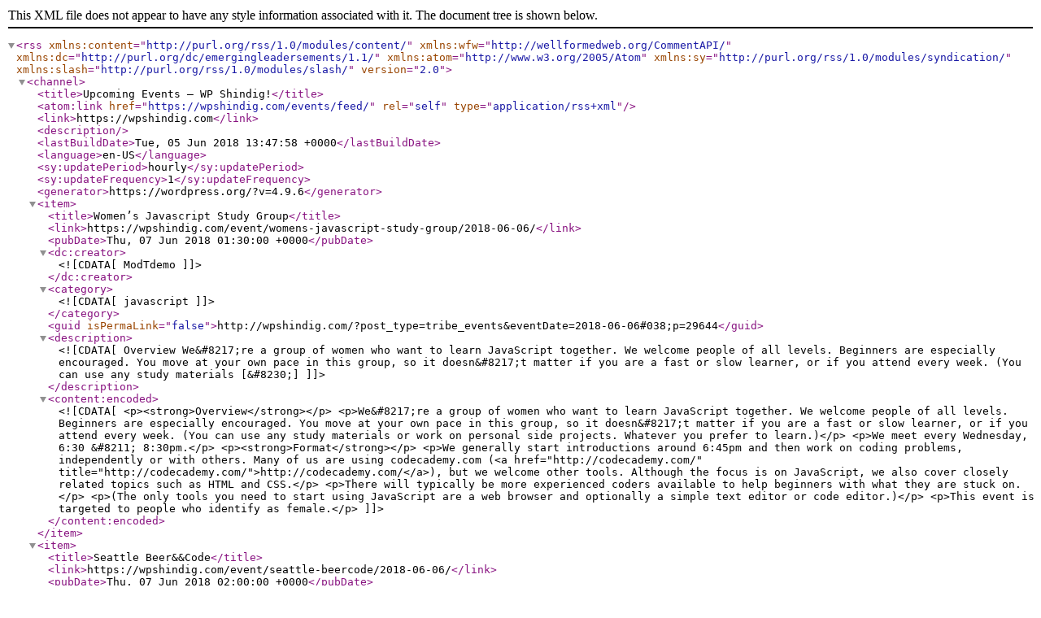

--- FILE ---
content_type: text/xml
request_url: https://www.winthrop.edu/rss/events.xml
body_size: 15802
content:
<?xml version="1.0" encoding="UTF-8"?><rss version="2.0"
	xmlns:content="http://purl.org/rss/1.0/modules/content/"
	xmlns:wfw="http://wellformedweb.org/CommentAPI/"
	xmlns:dc="http://purl.org/dc/emergingleadersements/1.1/"
	xmlns:atom="http://www.w3.org/2005/Atom"
	xmlns:sy="http://purl.org/rss/1.0/modules/syndication/"
	xmlns:slash="http://purl.org/rss/1.0/modules/slash/"
	>

<channel>
	<title>Upcoming Events &#8211; WP Shindig!</title>
	<atom:link href="https://wpshindig.com/events/feed/" rel="self" type="application/rss+xml" />
	<link>https://wpshindig.com</link>
	<description></description>
	<lastBuildDate>Tue, 05 Jun 2018 13:47:58 +0000</lastBuildDate>
	<language>en-US</language>
	<sy:updatePeriod>hourly</sy:updatePeriod>
	<sy:updateFrequency>1</sy:updateFrequency>
	<generator>https://wordpress.org/?v=4.9.6</generator>
	<item>
		<title>Women&#8217;s Javascript Study Group</title>
		<link>https://wpshindig.com/event/womens-javascript-study-group/2018-06-06/</link>
		<pubDate>Thu, 07 Jun 2018 01:30:00 +0000</pubDate>
		<dc:creator><![CDATA[ModTdemo]]></dc:creator>
				<category><![CDATA[javascript]]></category>

		<guid isPermaLink="false">http://wpshindig.com/?post_type=tribe_events&#038;eventDate=2018-06-06#038;p=29644</guid>
		<description><![CDATA[Overview We&#8217;re a group of women who want to learn JavaScript together. We welcome people of all levels. Beginners are especially encouraged. You move at your own pace in this group, so it doesn&#8217;t matter if you are a fast or slow learner, or if you attend every week. (You can use any study materials [&#8230;]]]></description>
				<content:encoded><![CDATA[<p><strong>Overview</strong></p>
<p>We&#8217;re a group of women who want to learn JavaScript together. We welcome people of all levels. Beginners are especially encouraged. You move at your own pace in this group, so it doesn&#8217;t matter if you are a fast or slow learner, or if you attend every week. (You can use any study materials or work on personal side projects. Whatever you prefer to learn.)</p>
<p>We meet every Wednesday, 6:30 &#8211; 8:30pm.</p>
<p><strong>Format</strong></p>
<p>We generally start introductions around 6:45pm and then work on coding problems, independently or with others. Many of us are using codecademy.com (<a href="http://codecademy.com/" title="http://codecademy.com/">http://codecademy.com/</a>), but we welcome other tools. Although the focus is on JavaScript, we also cover closely related topics such as HTML and CSS.</p>
<p>There will typically be more experienced coders available to help beginners with what they are stuck on.</p>
<p>(The only tools you need to start using JavaScript are a web browser and optionally a simple text editor or code editor.)</p>
<p>This event is targeted to people who identify as female.</p>
]]></content:encoded>
			</item>
		<item>
		<title>Seattle Beer&#038;&#038;Code</title>
		<link>https://wpshindig.com/event/seattle-beercode/2018-06-06/</link>
		<pubDate>Thu, 07 Jun 2018 02:00:00 +0000</pubDate>
		<dc:creator><![CDATA[ModTdemo]]></dc:creator>
				<category><![CDATA[beer]]></category>
		<category><![CDATA[casual]]></category>
		<category><![CDATA[coding]]></category>

		<guid isPermaLink="false">http://wpshindig.com/?post_type=tribe_events&#038;eventDate=2018-06-06#038;p=29868</guid>
		<description><![CDATA[If you&#8217;ve never been to B&#38;&#38;C before, it&#8217;s an unstructured night of fun, programming, and drinking. BYOB (or other favorite beverage), a computer and your forever project. The event starts at 7:00 pm and usually runs for a few hours. It&#8217;s taking place at Substantial on Capitol Hill. Nearest cross-street is Pine and Broadway. The [&#8230;]]]></description>
				<content:encoded><![CDATA[<p>If you&#8217;ve never been to B&amp;&amp;C before, it&#8217;s an unstructured night of fun, programming, and drinking. BYOB (or other favorite beverage), a computer and your forever project.</p>
<p>The event starts at 7:00 pm and usually runs for a few hours.</p>
<p>It&#8217;s taking place at Substantial on Capitol Hill. Nearest cross-street is Pine and Broadway. The entrance is just to the right of Sugarpill across the street from Molly Moon. Dial 202 on the intercom and someone will let you in!</p>
]]></content:encoded>
			</item>
		<item>
		<title>HackNight #CodeforCuritiba</title>
		<link>https://wpshindig.com/event/codeforcuritiba-hack-night/2018-06-06/</link>
		<pubDate>Thu, 07 Jun 2018 02:00:00 +0000</pubDate>
		<dc:creator><![CDATA[ModTdemo]]></dc:creator>
				<category><![CDATA[hacking]]></category>
		<category><![CDATA[social]]></category>

		<guid isPermaLink="false">http://wpshindig.com/?post_type=tribe_events&#038;eventDate=2018-06-06#038;p=30180</guid>
		<description><![CDATA[Come join developers, designers, nerds, data geeks, leaders, and idea-makers who volunteer to help government and civic organizations adopt open web technologies for Brazil. We are technology and civic activists fostering community-authored projects. We are OpenBrazil.org, we are Code For Brazil! Come for games, networking, and hacking projects!]]></description>
				<content:encoded><![CDATA[<p>Come join developers, designers, nerds, data geeks, leaders, and idea-makers who volunteer to help government and civic organizations adopt open web technologies for Brazil. We are technology and civic activists fostering community-authored projects.</p>
<p>We are <a href="http://openbrazil.org/" title="OpenBrazil.org">OpenBrazil.org</a>, we are Code For Brazil!</p>
<p>Come for games, networking, and hacking projects!</p>
]]></content:encoded>
			</item>
		<item>
		<title>Barcelona WordPress Meetup</title>
		<link>https://wpshindig.com/event/barcelona-wordpress-meetup/2018-06-06/</link>
		<pubDate>Thu, 07 Jun 2018 02:30:00 +0000</pubDate>
		<dc:creator><![CDATA[ModTdemo]]></dc:creator>
				<category><![CDATA[wordpress]]></category>

		<guid isPermaLink="false">http://wpshindig.com/?post_type=tribe_events&#038;eventDate=2018-06-06#038;p=30072</guid>
		<description><![CDATA[This is our monthly meeting where we enjoy so much drinking and chatting about WordPress or any subject you may come up with. Hotel Pulitzer Barcelona in Bergara street number 8, is right in the heart of the city of Barcelona. You will be able to find us a few steps away from Las Ramblas [&#8230;]]]></description>
				<content:encoded><![CDATA[<p>This is our monthly meeting where we enjoy so much drinking and chatting about WordPress or any subject you may come up with.</p>
<p>Hotel Pulitzer Barcelona in Bergara street number 8, is right in the heart of the city of Barcelona. You will be able to find us a few steps away from Las Ramblas and the well-known Paseo de Gracia.</p>
<p>When: first Wednesday of the month</p>
<p>Time: 7:30-9:00pm</p>
<p>Direction : Carrer de Bergara, 8, 08002 Barcelona ( Plaza Catalunya)</p>
<p>Free admission (with beverage)</p>
]]></content:encoded>
			</item>
		<item>
		<title>WordPress Contributor Meetup</title>
		<link>https://wpshindig.com/event/contribute-to-wordpress/2018-06-09/</link>
		<pubDate>Sat, 09 Jun 2018 17:00:00 +0000</pubDate>
		<dc:creator><![CDATA[ModTdemo]]></dc:creator>
		
		<guid isPermaLink="false">http://wpshindig.com/?post_type=tribe_events&#038;eventDate=2018-06-09#038;p=29432</guid>
		<description><![CDATA[Come hang out with other WordPress users, designers and developers and contribute to the WordPress project. Note: this is not an educational meetup &#8211; it&#8217;s about contributing. If you&#8217;re looking to learn WordPress or get help with a project, check out another meeting on the Seattle WordPress Meetup calendar (http://www.meetup.com/SeattleWordPressMeetup/events/), but if you&#8217;d like to [&#8230;]]]></description>
				<content:encoded><![CDATA[<p>Come hang out with other WordPress users, designers and developers and contribute to the WordPress project.</p>
<p>Note: this is not an educational meetup &#8211; it&#8217;s about contributing. If you&#8217;re looking to learn WordPress or get help with a project, check out another meeting on the Seattle WordPress Meetup calendar (<a href="http://www.meetup.com/SeattleWordPressMeetup/events/" title="http://www.meetup.com/SeattleWordPressMeetup/events/">http://www.meetup.com/SeattleWordPressMeetup/events/</a>), but if you&#8217;d like to contribute to WordPress, we&#8217;d love your help.</p>
<p>No previous experience needed – you just show up and we&#8217;ll help you find something to do. You can see an overview of different contributor teams at make.wordpress.org (<a href="https://make.wordpress.org/" title="https://make.wordpress.org/">https://make.wordpress.org/</a>).</p>
<p>We&#8217;ll be working on things like:</p>
<ul>
<li>Documentation</li>
<li>Support</li>
<li>Subtitling videos for WordPress.tv (bring headphones)</li>
<li>WordPress Core</li>
</ul>
<p>Hope to see you soon!</p>
]]></content:encoded>
			</item>
		<item>
		<title>Santa Cruz WordPress Monthly Meetup</title>
		<link>https://wpshindig.com/event/santa-cruz-wordpress-fans/2018-06-12/</link>
		<pubDate>Wed, 13 Jun 2018 01:00:00 +0000</pubDate>
		<dc:creator><![CDATA[ModTdemo]]></dc:creator>
		
		<guid isPermaLink="false">http://wpshindig.com/?post_type=tribe_events&#038;eventDate=2018-06-12#038;p=29521</guid>
		<description><![CDATA[Our agenda: We will provide an opportunity for learning, collaboration, tips, even airing of the frustrations inherent in earning a living as a WordPress website builder/developer. Starting at 6:00 ! 6-6:15 pm Introductions 6:15-8:30 +/- pm A meetup especially for developers and experts so we can share resources and best practices. Get in touch if [&#8230;]]]></description>
				<content:encoded><![CDATA[<p>Our agenda: We will provide an opportunity for learning, collaboration, tips, even airing of the frustrations inherent in earning a living as a WordPress website builder/developer.</p>
<p>Starting at 6:00 !</p>
<p>6-6:15 pm Introductions</p>
<p>6:15-8:30 +/- pm A meetup especially for developers and experts so we can share resources and best practices. Get in touch if you&#8217;d like to be part of the program.</p>
]]></content:encoded>
			</item>
		<item>
		<title>WordPress Denver Happiness Hour</title>
		<link>https://wpshindig.com/event/wordpress-denver-happiness-hour/2018-06-12/</link>
		<pubDate>Wed, 13 Jun 2018 01:00:00 +0000</pubDate>
		<dc:creator><![CDATA[ModTdemo]]></dc:creator>
				<category><![CDATA[casual]]></category>
		<category><![CDATA[social]]></category>

		<guid isPermaLink="false">http://wpshindig.com/?post_type=tribe_events&#038;eventDate=2018-06-12#038;p=29535</guid>
		<description><![CDATA[If you are a front-end designer, intense developer, writer, or a person that likes to poke around on the Dashboard, then come on by. Bring your WordPress work and questions. The meetup will be in the IdeaLab. It is in the Community Technology Center at the Central Library, on the southwest end of level 4. [&#8230;]]]></description>
				<content:encoded><![CDATA[<p>If you are a front-end designer, intense developer, writer, or a person that likes to poke around on the Dashboard, then come on by. Bring your WordPress work and questions.</p>
<p>The meetup will be in the IdeaLab. It is in the Community Technology Center at the Central Library, on the southwest end of level 4. Take the elevators up and walk into the computer lab. Head towards, and then past the Ask Desk &#8211; look for the big glass door behind the stacks of computer books.</p>
]]></content:encoded>
			</item>
		<item>
		<title>Hannover WordPress Meetup</title>
		<link>https://wpshindig.com/event/hannover-wordpress-meetup/2018-06-12/</link>
		<pubDate>Wed, 13 Jun 2018 02:00:00 +0000</pubDate>
		<dc:creator><![CDATA[ModTdemo]]></dc:creator>
		
		<guid isPermaLink="false">http://wpshindig.com/?post_type=tribe_events&#038;eventDate=2018-06-12#038;p=30257</guid>
		<description><![CDATA[We&#8217;re a group of WordPress developers, designers, and publishers who get together to share our knowledge and experience, and to meet other WordPress users in the area. The WordPress meetup is open to all who love WordPress &#8212; join us!]]></description>
				<content:encoded><![CDATA[<p>We&#8217;re a group of WordPress developers, designers, and publishers who get together to share our knowledge and experience, and to meet other WordPress users in the area. The WordPress meetup is open to all who love WordPress &#8212; join us!</p>
]]></content:encoded>
			</item>
		<item>
		<title>Network: Ask, Advise, Discuss, and Learn</title>
		<link>https://wpshindig.com/event/network-ask-advise-discuss-and-learn/2018-06-13/</link>
		<pubDate>Wed, 13 Jun 2018 16:30:00 +0000</pubDate>
		<dc:creator><![CDATA[ModTdemo]]></dc:creator>
		
		<guid isPermaLink="false">http://wpshindig.com/?post_type=tribe_events&#038;eventDate=2018-06-13#038;p=29549</guid>
		<description><![CDATA[Join us during monthly Meetups on the 2nd Wednesdays and 4th Tuesdays. The first Meetup of the month will be a &#8220;Come on in and ask/talk about WordPress&#8221; session. Here folks who have basic questions can get advice with each other on various topics. Tools needed: Wireless-equipment that you use for working on WordPress]]></description>
				<content:encoded><![CDATA[<p>Join us during monthly Meetups on the 2nd Wednesdays and 4th Tuesdays. The first Meetup of the month will be a &#8220;Come on in and ask/talk about WordPress&#8221; session. Here folks who have basic questions can get advice with each other on various topics.</p>
<p>Tools needed: Wireless-equipment that you use for working on WordPress</p>
]]></content:encoded>
			</item>
		<item>
		<title>Melbourne WordPress Meetup</title>
		<link>https://wpshindig.com/event/warrandyte-wordpress-meetup/2018-06-13/</link>
		<pubDate>Thu, 14 Jun 2018 01:30:00 +0000</pubDate>
		<dc:creator><![CDATA[ModTdemo]]></dc:creator>
		
		<guid isPermaLink="false">http://wpshindig.com/?post_type=tribe_events&#038;eventDate=2018-06-13#038;p=29470</guid>
		<description><![CDATA[The WordPress Melbourne meet up returns for another month. Our WordPress meetup covers everything from choosing Themes &#38; Plugins and setting up your site, through to theme and plugin development and everything related to Core. We currently run one meetup per month. We try to alternate between end-user/beginner talks one month and development/technical talks the [&#8230;]]]></description>
				<content:encoded><![CDATA[<p>The WordPress Melbourne meet up returns for another month. Our WordPress meetup covers everything from choosing Themes &amp; Plugins and setting up your site, through to theme and plugin development and everything related to Core.</p>
<p>We currently run one meetup per month. We try to alternate between end-user/beginner talks one month and development/technical talks the following month. As it all depends on availability of presenters though, please make sure you keep an eye out on the topics for the particular month once we update the meetup page with all the details.</p>
<p>We&#8217;re always looking for new speakers, so contact the organisers in the meetup.com sidebar if you have an idea for a talk. We usually start the night with a light meal before the talks.</p>
<p>You can find links to past presentation slides (when available), over on our WP Melbourne website &#8211; <a href="http://wpmelb.org" title="http://wpmelb.org">http://wpmelb.org</a></p>
<p>RSVP&#8217;s for this meetup will open 7 days before the meetup starts</p>
<p><strong>Location:</strong></p>
<p>The WP Melbourne meetup is held at:</p>
<p>Launchpad 3 (Tram Stop Stage)<br />
132 Cremorne St<br />
Richmond</p>
<p>Launchpad 3 is a short 7 minute walk from Richmond Station. You can view the route on Google maps: <a href="https://goo.gl/maps/81ZRMi36jPD2" title="https://goo.gl/maps/81ZRMi36jPD2">https://goo.gl/maps/81ZRMi36jPD2</a></p>
]]></content:encoded>
			</item>
	</channel>
</rss>